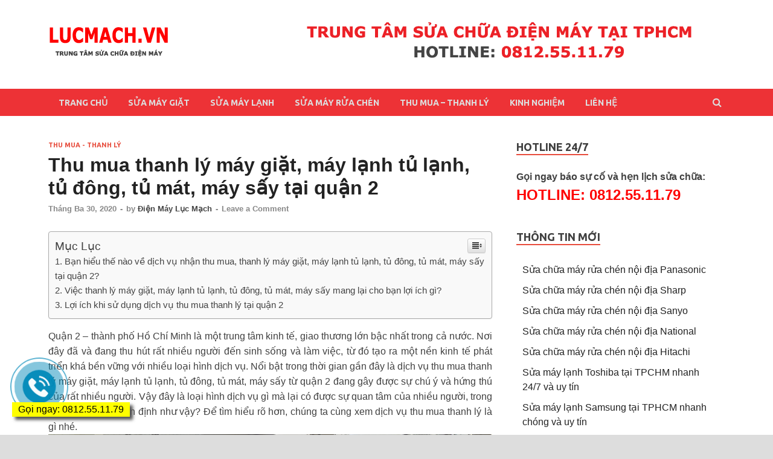

--- FILE ---
content_type: text/html; charset=UTF-8
request_url: https://lucmach.vn/thu-mua-thanh-ly-may-giat-may-lanh-tu-lanh-tu-dong-tu-mat-may-say-tai-quan-2/
body_size: 12888
content:
<!DOCTYPE html><html lang="vi"><head><meta charset="UTF-8"><meta name="viewport" content="width=device-width, initial-scale=1"><link rel="profile" href="https://gmpg.org/xfn/11"><title>Thu mua thanh lý máy giặt, máy lạnh tủ lạnh, tủ đông, tủ mát, máy sấy tại quận 2</title><link rel="stylesheet" href="https://lucmach.vn/wp-content/cache/min/1/6082721e7d5885cfa3b750fa9ab3d772.css" data-minify="1" /><meta name="description" content="Nổi bật trong thời gian gần đây là dịch vụ thu mua thanh lý máy giặt, máy lạnh tủ lạnh, tủ đông, tủ mát, máy sấy từ quận 2 TPHCM đang gây được sự chú ý và hứng thú của rất nhiều người."/><meta name="robots" content="max-snippet:-1, max-image-preview:large, max-video-preview:-1"/><link rel="canonical" href="https://lucmach.vn/thu-mua-thanh-ly-may-giat-may-lanh-tu-lanh-tu-dong-tu-mat-may-say-tai-quan-2/" /><meta property="og:locale" content="vi_VN" /><meta property="og:type" content="article" /><meta property="og:title" content="Thu mua thanh lý máy giặt, máy lạnh tủ lạnh, tủ đông, tủ mát, máy sấy tại quận 2" /><meta property="og:description" content="Nổi bật trong thời gian gần đây là dịch vụ thu mua thanh lý máy giặt, máy lạnh tủ lạnh, tủ đông, tủ mát, máy sấy từ quận 2 TPHCM đang gây được sự chú ý và hứng thú của rất nhiều người." /><meta property="og:url" content="https://lucmach.vn/thu-mua-thanh-ly-may-giat-may-lanh-tu-lanh-tu-dong-tu-mat-may-say-tai-quan-2/" /><meta property="og:site_name" content="LucMach - Trung tâm sửa chữa điện máy tại TPHCM" /><meta property="article:section" content="THU MUA - THANH LÝ" /><meta property="article:published_time" content="2020-03-30T01:04:57+07:00" /><meta property="article:modified_time" content="2020-03-30T01:05:37+07:00" /><meta property="og:updated_time" content="2020-03-30T01:05:37+07:00" /><meta property="og:image" content="https://lucmach.vn/wp-content/uploads/2020/03/thu-mua-thanh-ly-may-giat-may-lanh-tu-lanh-tu-dong-tu-mat-may-say-tai-quan-2.jpg" /><meta property="og:image:secure_url" content="https://lucmach.vn/wp-content/uploads/2020/03/thu-mua-thanh-ly-may-giat-may-lanh-tu-lanh-tu-dong-tu-mat-may-say-tai-quan-2.jpg" /><meta property="og:image:width" content="1550" /><meta property="og:image:height" content="1200" /><meta name="twitter:card" content="summary_large_image" /><meta name="twitter:description" content="Nổi bật trong thời gian gần đây là dịch vụ thu mua thanh lý máy giặt, máy lạnh tủ lạnh, tủ đông, tủ mát, máy sấy từ quận 2 TPHCM đang gây được sự chú ý và hứng thú của rất nhiều người." /><meta name="twitter:title" content="Thu mua thanh lý máy giặt, máy lạnh tủ lạnh, tủ đông, tủ mát, máy sấy tại quận 2" /><meta name="twitter:image" content="https://lucmach.vn/wp-content/uploads/2020/03/thu-mua-thanh-ly-may-giat-may-lanh-tu-lanh-tu-dong-tu-mat-may-say-tai-quan-2.jpg" /> <script type='application/ld+json' class='yoast-schema-graph yoast-schema-graph--main'>{"@context":"https://schema.org","@graph":[{"@type":"WebSite","@id":"https://lucmach.vn/#website","url":"https://lucmach.vn/","name":"LucMach - Trung t\u00e2m s\u1eeda ch\u1eefa \u0111i\u1ec7n m\u00e1y t\u1ea1i TPHCM","potentialAction":{"@type":"SearchAction","target":"https://lucmach.vn/?s={search_term_string}","query-input":"required name=search_term_string"}},{"@type":"ImageObject","@id":"https://lucmach.vn/thu-mua-thanh-ly-may-giat-may-lanh-tu-lanh-tu-dong-tu-mat-may-say-tai-quan-2/#primaryimage","url":"https://lucmach.vn/wp-content/uploads/2020/03/thu-mua-thanh-ly-may-giat-may-lanh-tu-lanh-tu-dong-tu-mat-may-say-tai-quan-2.jpg","width":1550,"height":1200},{"@type":"WebPage","@id":"https://lucmach.vn/thu-mua-thanh-ly-may-giat-may-lanh-tu-lanh-tu-dong-tu-mat-may-say-tai-quan-2/#webpage","url":"https://lucmach.vn/thu-mua-thanh-ly-may-giat-may-lanh-tu-lanh-tu-dong-tu-mat-may-say-tai-quan-2/","inLanguage":"vi","name":"Thu mua thanh l\u00fd m\u00e1y gi\u1eb7t, m\u00e1y l\u1ea1nh t\u1ee7 l\u1ea1nh, t\u1ee7 \u0111\u00f4ng, t\u1ee7 m\u00e1t, m\u00e1y s\u1ea5y t\u1ea1i qu\u1eadn 2","isPartOf":{"@id":"https://lucmach.vn/#website"},"primaryImageOfPage":{"@id":"https://lucmach.vn/thu-mua-thanh-ly-may-giat-may-lanh-tu-lanh-tu-dong-tu-mat-may-say-tai-quan-2/#primaryimage"},"datePublished":"2020-03-30T01:04:57+07:00","dateModified":"2020-03-30T01:05:37+07:00","author":{"@id":"https://lucmach.vn/#/schema/person/a4b38f3ca2fc81cce19aa35c9c7c0cda"},"description":"N\u1ed5i b\u1eadt trong th\u1eddi gian g\u1ea7n \u0111\u00e2y l\u00e0 d\u1ecbch v\u1ee5 thu mua thanh l\u00fd m\u00e1y gi\u1eb7t, m\u00e1y l\u1ea1nh t\u1ee7 l\u1ea1nh, t\u1ee7 \u0111\u00f4ng, t\u1ee7 m\u00e1t, m\u00e1y s\u1ea5y t\u1eeb qu\u1eadn 2 TPHCM \u0111ang g\u00e2y \u0111\u01b0\u1ee3c s\u1ef1 ch\u00fa \u00fd v\u00e0 h\u1ee9ng th\u00fa c\u1ee7a r\u1ea5t nhi\u1ec1u ng\u01b0\u1eddi."},{"@type":["Person"],"@id":"https://lucmach.vn/#/schema/person/a4b38f3ca2fc81cce19aa35c9c7c0cda","name":"\u0110i\u1ec7n M\u00e1y L\u1ee5c M\u1ea1ch","image":{"@type":"ImageObject","@id":"https://lucmach.vn/#authorlogo","url":"https://secure.gravatar.com/avatar/4163b20fca8c2d4c3dac6a0b142f933b?s=96&d=mm&r=g","caption":"\u0110i\u1ec7n M\u00e1y L\u1ee5c M\u1ea1ch"},"description":"Trung t\u00e2m s\u1eeda ch\u1eefa \u0111i\u1ec7n m\u00e1y L\u1ee5c M\u1ea1ch t\u1ef1 h\u00e0o mang l\u1ea1i ch\u1ea5t l\u01b0\u1ee3ng v\u00e0 uy t\u00edn cho kh\u00e1ch h\u00e0ng. V\u1edbi \u0111\u1ed9i ng\u0169 tay ngh\u1ec1 cao trong ngh\u1ec1 l\u00e2u n\u0103m qu\u00fd kh\u00e1ch an t\u00e2m khi \u0111\u1eb7t ni\u1ec1m tin s\u1ea3n ph\u1ea9m c\u1ee7a m\u00ecnh cho t\u00f4i ch\u00fang t\u00f4i.","sameAs":["https://hubpages.com/@lucmach","https://500px.com/lucmach","https://www.pinterest.com/lucmach_/","https://myspace.com/lucmach","https://en.gravatar.com/lucmach","https://soundcloud.com/lucmach","https://lucmach.tumblr.com/","https://about.me/lucmach/"]}]}</script> <link rel='dns-prefetch' href='//fonts.googleapis.com' /><link rel="alternate" type="application/rss+xml" title="Dòng thông tin LucMach - Trung tâm sửa chữa điện máy tại TPHCM &raquo;" href="https://lucmach.vn/feed/" /><link rel="alternate" type="application/rss+xml" title="Dòng phản hồi LucMach - Trung tâm sửa chữa điện máy tại TPHCM &raquo;" href="https://lucmach.vn/comments/feed/" /><link rel="alternate" type="application/rss+xml" title="LucMach - Trung tâm sửa chữa điện máy tại TPHCM &raquo; Thu mua thanh lý máy giặt, máy lạnh tủ lạnh, tủ đông, tủ mát, máy sấy tại quận 2 Dòng phản hồi" href="https://lucmach.vn/thu-mua-thanh-ly-may-giat-may-lanh-tu-lanh-tu-dong-tu-mat-may-say-tai-quan-2/feed/" /><style type="text/css">img.wp-smiley,img.emoji{display:inline!important;border:none!important;box-shadow:none!important;height:1em!important;width:1em!important;margin:0 .07em!important;vertical-align:-0.1em!important;background:none!important;padding:0!important}</style><style id='kk-star-ratings-inline-css' type='text/css'>.kk-star-ratings .kksr-stars .kksr-star{margin-right:4px}[dir="rtl"] .kk-star-ratings .kksr-stars .kksr-star{margin-left:4px;margin-right:0}</style><style id='ez-toc-inline-css' type='text/css'>div#ez-toc-container p.ez-toc-title{font-size:120%}div#ez-toc-container p.ez-toc-title{font-weight:500}div#ez-toc-container ul li{font-size:95%}div#ez-toc-container{width:100%}</style><link rel='stylesheet' id='hitmag-fonts-css'  href='https://fonts.googleapis.com/css?family=Ubuntu%3A400%2C500%2C700%7CLato%3A400%2C700%2C400italic%2C700italic%7COpen+Sans%3A400%2C400italic%2C700&#038;subset=latin%2Clatin-ext' type='text/css' media='all' /><!--[if lt IE 9]> <script type='text/javascript' src='https://lucmach.vn/wp-content/themes/hitmag/js/html5shiv.min.js?ver=5.4.18'></script> <![endif]--><link rel='https://api.w.org/' href='https://lucmach.vn/wp-json/' /><link rel="EditURI" type="application/rsd+xml" title="RSD" href="https://lucmach.vn/xmlrpc.php?rsd" /><link rel="wlwmanifest" type="application/wlwmanifest+xml" href="https://lucmach.vn/wp-includes/wlwmanifest.xml" /><meta name="generator" content="WordPress 5.4.18" /><link rel='shortlink' href='https://lucmach.vn/?p=121' /><style type="text/css">button,input[type="button"],input[type="reset"],input[type="submit"]{background:#E74C3C}.th-readmore{background:#E74C3C}a:hover{color:#E74C3C}.main-navigation a:hover{background-color:#E74C3C}.main-navigation .current_page_item>a,.main-navigation .current-menu-item>a,.main-navigation .current_page_ancestor>a,.main-navigation .current-menu-ancestor>a{background-color:#E74C3C}#main-nav-button:hover{background-color:#E74C3C}.post-navigation .post-title:hover{color:#E74C3C}.top-navigation a:hover{color:#E74C3C}.top-navigation ul ul a:hover{background:#E74C3C}#top-nav-button:hover{color:#E74C3C}.responsive-mainnav li a:hover,.responsive-topnav li a:hover{background:#E74C3C}#hm-search-form .search-form .search-submit{background-color:#E74C3C}.nav-links .current{background:#E74C3C}.elementor-widget-container h5,.widget-title{border-bottom:2px solid #E74C3C}.footer-widget-title{border-bottom:2px solid #E74C3C}.widget-area a:hover{color:#E74C3C}.footer-widget-area .widget a:hover{color:#E74C3C}.site-info a:hover{color:#E74C3C}.search-form .search-submit{background:#E74C3C}.hmb-entry-title a:hover{color:#E74C3C}.hmb-entry-meta a:hover,.hms-meta a:hover{color:#E74C3C}.hms-title a:hover{color:#E74C3C}.hmw-grid-post .post-title a:hover{color:#E74C3C}.footer-widget-area .hmw-grid-post .post-title a:hover,.footer-widget-area .hmb-entry-title a:hover,.footer-widget-area .hms-title a:hover{color:#E74C3C}.hm-tabs-wdt .ui-state-active{border-bottom:2px solid #E74C3C}a.hm-viewall{background:#E74C3C}#hitmag-tags a,.widget_tag_cloud .tagcloud a{background:#E74C3C}.site-title a{color:#E74C3C}.hitmag-post .entry-title a:hover{color:#E74C3C}.hitmag-post .entry-meta a:hover{color:#E74C3C}.cat-links a{color:#E74C3C}.hitmag-single .entry-meta a:hover{color:#E74C3C}.hitmag-single .author a:hover{color:#E74C3C}.hm-author-content .author-posts-link{color:#E74C3C}.hm-tags-links a:hover{background:#E74C3C}.hm-tagged{background:#E74C3C}.hm-edit-link a.post-edit-link{background:#E74C3C}.arc-page-title{border-bottom:2px solid #E74C3C}.srch-page-title{border-bottom:2px solid #E74C3C}.hm-slider-details .cat-links{background:#E74C3C}.hm-rel-post .post-title a:hover{color:#E74C3C}.comment-author a{color:#E74C3C}.comment-metadata a:hover,.comment-metadata a:focus,.pingback .comment-edit-link:hover,.pingback .comment-edit-link:focus{color:#E74C3C}.comment-reply-link:hover,.comment-reply-link:focus{background:#E74C3C}.required{color:#E74C3C}blockquote{border-left:3px solid #E74C3C}.comment-reply-title small a:before{color:#E74C3C}.woocommerce ul.products li.product h3:hover,.woocommerce-widget-area ul li a:hover,.woocommerce-loop-product__title:hover{color:#E74C3C}.woocommerce-product-search input[type="submit"],.woocommerce #respond input#submit,.woocommerce a.button,.woocommerce button.button,.woocommerce input.button,.woocommerce nav.woocommerce-pagination ul li a:focus,.woocommerce nav.woocommerce-pagination ul li a:hover,.woocommerce nav.woocommerce-pagination ul li span.current,.woocommerce span.onsale,.woocommerce-widget-area .widget-title,.woocommerce #respond input#submit.alt,.woocommerce a.button.alt,.woocommerce button.button.alt,.woocommerce input.button.alt{background:#E74C3C}.wp-block-quote,.wp-block-quote:not(.is-large):not(.is-style-large){border-left:3px solid #E74C3C}</style><link rel="pingback" href="https://lucmach.vn/xmlrpc.php"><style type="text/css">.site-title a,.site-description{position:absolute;clip:rect(1px,1px,1px,1px)}</style><link rel="icon" href="https://lucmach.vn/wp-content/uploads/2020/06/cropped-favlucmach-32x32.png" sizes="32x32" /><link rel="icon" href="https://lucmach.vn/wp-content/uploads/2020/06/cropped-favlucmach-192x192.png" sizes="192x192" /><link rel="apple-touch-icon" href="https://lucmach.vn/wp-content/uploads/2020/06/cropped-favlucmach-180x180.png" /><meta name="msapplication-TileImage" content="https://lucmach.vn/wp-content/uploads/2020/06/cropped-favlucmach-270x270.png" /><style type="text/css" id="wp-custom-css">.main-navigation .current_page_item>a,.main-navigation .current-menu-item>a,.main-navigation .current_page_ancestor>a,.main-navigation .current-menu-ancestor>a{background-color:#2F2D2D}.main-navigation{background-color:#ED3236}.site-info{line-height:20px;background:#ED3236}.site-footer{background:#ED3236}.footer-widget-title{color:#fff}.footer-widget-area{overflow:hidden;color:#fff;margin:0 -20px}.hm-nav-container{position:relative;background-color:#ED3236;clear:both}.hm-logo{margin:0 auto;width:200px}@media only screen and (max-width:959px){.site-branding{width:100%;margin:5px auto;height:76px;float:none}.hm-logo{float:none}}body,button,input,select,textarea{font-family:arial}</style><noscript><style id="rocket-lazyload-nojs-css">.rll-youtube-player,[data-lazy-src]{display:none!important}</style></noscript></head><body data-rsssl=1 class="post-template-default single single-post postid-121 single-format-standard wp-custom-logo hitmag-full-width th-right-sidebar"><div id="page" class="site hitmag-wrapper"> <a class="skip-link screen-reader-text" href="#content">Skip to content</a><header id="masthead" class="site-header" role="banner"><div class="header-main-area "><div class="hm-container"><div class="site-branding"><div class="site-branding-content"><div class="hm-logo"> <a href="https://lucmach.vn/" class="custom-logo-link" rel="home"><img width="200" height="84" src="data:image/svg+xml,%3Csvg%20xmlns='http://www.w3.org/2000/svg'%20viewBox='0%200%20200%2084'%3E%3C/svg%3E" class="custom-logo" alt="LucMach &#8211; Trung tâm sửa chữa điện máy tại TPHCM" data-lazy-src="https://lucmach.vn/wp-content/uploads/2020/06/cropped-logolucmach1.png" /><noscript><img width="200" height="84" src="https://lucmach.vn/wp-content/uploads/2020/06/cropped-logolucmach1.png" class="custom-logo" alt="LucMach &#8211; Trung tâm sửa chữa điện máy tại TPHCM" /></noscript></a></div><div class="hm-site-title"><p class="site-title"><a href="https://lucmach.vn/" rel="home">LucMach &#8211; Trung tâm sửa chữa điện máy tại TPHCM</a></p></div></div></div><div class="hm-header-sidebar"><aside id="custom_html-3" class="widget_text widget widget_custom_html"><div class="textwidget custom-html-widget"><img src="data:image/svg+xml,%3Csvg%20xmlns='http://www.w3.org/2000/svg'%20viewBox='0%200%200%200'%3E%3C/svg%3E" style="margin-top:10px;" data-lazy-src="https://lucmach.vn/wp-content/uploads/2020/06/bannerlucmac.png"><noscript><img src="https://lucmach.vn/wp-content/uploads/2020/06/bannerlucmac.png" style="margin-top:10px;"></noscript></div></aside></div></div></div><div class="hm-nav-container"><nav id="site-navigation" class="main-navigation" role="navigation"><div class="hm-container"><div class="menu-main-menu-container"><ul id="primary-menu" class="menu"><li id="menu-item-14" class="menu-item menu-item-type-custom menu-item-object-custom menu-item-home menu-item-14"><a href="https://lucmach.vn/">Trang chủ</a></li><li id="menu-item-61" class="menu-item menu-item-type-taxonomy menu-item-object-category menu-item-61"><a href="https://lucmach.vn/sua-may-giat/">SỬA MÁY GIẶT</a></li><li id="menu-item-62" class="menu-item menu-item-type-taxonomy menu-item-object-category menu-item-62"><a href="https://lucmach.vn/sua-may-lanh/">SỬA MÁY LẠNH</a></li><li id="menu-item-63" class="menu-item menu-item-type-taxonomy menu-item-object-category menu-item-63"><a href="https://lucmach.vn/sua-may-rua-chen/">SỬA MÁY RỬA CHÉN</a></li><li id="menu-item-64" class="menu-item menu-item-type-taxonomy menu-item-object-category current-post-ancestor current-menu-parent current-post-parent menu-item-64"><a href="https://lucmach.vn/thu-mua-thanh-ly/">THU MUA &#8211; THANH LÝ</a></li><li id="menu-item-60" class="menu-item menu-item-type-taxonomy menu-item-object-category menu-item-60"><a href="https://lucmach.vn/kinh-nghiem/">KINH NGHIỆM</a></li><li id="menu-item-244" class="menu-item menu-item-type-post_type menu-item-object-page menu-item-244"><a href="https://lucmach.vn/lien-he/">LIÊN HỆ</a></li></ul></div><div class="hm-search-button-icon"></div><div class="hm-search-box-container"><div class="hm-search-box"><form role="search" method="get" class="search-form" action="https://lucmach.vn/"> <label> <span class="screen-reader-text">Tìm kiếm cho:</span> <input type="search" class="search-field" placeholder="Tìm kiếm &hellip;" value="" name="s" /> </label> <input type="submit" class="search-submit" value="Tìm kiếm" /></form></div></div></div></nav><div class="hm-nwrap"> <a href="#" class="navbutton" id="main-nav-button">Main Menu</a></div><div class="responsive-mainnav"></div></div></header><div id="content" class="site-content"><div class="hm-container"><div id="primary" class="content-area"><main id="main" class="site-main" role="main"><article id="post-121" class="hitmag-single post-121 post type-post status-publish format-standard has-post-thumbnail hentry category-thu-mua-thanh-ly"><header class="entry-header"><div class="cat-links"><a href="https://lucmach.vn/thu-mua-thanh-ly/" rel="category tag">THU MUA - THANH LÝ</a></div><h1 class="entry-title">Thu mua thanh lý máy giặt, máy lạnh tủ lạnh, tủ đông, tủ mát, máy sấy tại quận 2</h1><div class="entry-meta"> <span class="posted-on"><a href="https://lucmach.vn/thu-mua-thanh-ly-may-giat-may-lanh-tu-lanh-tu-dong-tu-mat-may-say-tai-quan-2/" rel="bookmark"><time class="entry-date published" datetime="2020-03-30T15:04:57+07:00">Tháng Ba 30, 2020</time><time class="updated" datetime="2020-03-30T15:05:37+07:00">Tháng Ba 30, 2020</time></a></span><span class="meta-sep"> - </span><span class="byline"> by <span class="author vcard"><a class="url fn n" href="https://lucmach.vn/author/lucmach/">Điện Máy Lục Mạch</a></span></span><span class="meta-sep"> - </span><span class="comments-link"><a href="https://lucmach.vn/thu-mua-thanh-ly-may-giat-may-lanh-tu-lanh-tu-dong-tu-mat-may-say-tai-quan-2/#respond">Leave a Comment</a></span></div></header><div class="entry-content"><div id="ez-toc-container" class="ez-toc-v2_0_11 counter-flat ez-toc-grey"><div class="ez-toc-title-container"><p class="ez-toc-title">Mục Lục</p> <span class="ez-toc-title-toggle"><a class="ez-toc-pull-right ez-toc-btn ez-toc-btn-xs ez-toc-btn-default ez-toc-toggle"><i class="ez-toc-glyphicon ez-toc-icon-toggle"></i></a></span></div><nav><ul class="ez-toc-list ez-toc-list-level-1"><li class="ez-toc-page-1"><a class="ez-toc-link ez-toc-heading-1" href="#1_Ban_hieu_the_nao_ve_dich_vu_nhan_thu_mua,_thanh_ly_may_giat,_may_lanh_tu_lanh,_tu_dong,_tu_mat,_may_say_tai_quan_2" title="1. Bạn hiểu thế nào về dịch vụ nhận thu mua, thanh lý máy giặt, máy lạnh tủ lạnh, tủ đông, tủ mát, máy sấy tại quận 2?">1. Bạn hiểu thế nào về dịch vụ nhận thu mua, thanh lý máy giặt, máy lạnh tủ lạnh, tủ đông, tủ mát, máy sấy tại quận 2?</a></li><li class="ez-toc-page-1"><a class="ez-toc-link ez-toc-heading-2" href="#2_Viec_thanh_ly_may_giat,_may_lanh_tu_lanh,_tu_dong,_tu_mat,_may_say_mang_lai_cho_ban_loi_ich_gi" title="2. Việc thanh lý máy giặt, máy lạnh tủ lạnh, tủ đông, tủ mát, máy sấy mang lại cho bạn lợi ích gì?">2. Việc thanh lý máy giặt, máy lạnh tủ lạnh, tủ đông, tủ mát, máy sấy mang lại cho bạn lợi ích gì?</a></li><li class="ez-toc-page-1"><a class="ez-toc-link ez-toc-heading-3" href="#3_Loi_ich_khi_su_dung_dich_vu_thu_mua_thanh_ly_tai_quan_2" title="3. Lợi ích khi sử dụng dịch vụ thu mua thanh lý tại quận 2">3. Lợi ích khi sử dụng dịch vụ thu mua thanh lý tại quận 2</a></li></ul></nav></div><p style="text-align: justify;">Quận 2 – thành phố Hồ Chí Minh là một trung tâm kinh tế, giao thương lớn bậc nhất trong cả nước. Nơi đây đã và đang thu hút rất nhiều người đến sinh sống và làm việc, từ đó tạo ra một nền kinh tế phát triển khá bền vững với nhiều loại hình dịch vụ. Nổi bật trong thời gian gần đây là dịch vụ thu mua thanh lý máy giặt, máy lạnh tủ lạnh, tủ đông, tủ mát, máy sấy từ quận 2 đang gây được sự chú ý và hứng thú của rất nhiều người. Vậy đây là loại hình dịch vụ gì mà lại có được sự quan tâm của nhiều người, trong một thời gian dài ổn định như vậy? Để tìm hiểu rõ hơn, chúng ta cùng xem dịch vụ thu mua thanh lý là gì nhé.<img class="size-full wp-image-12 aligncenter" src="data:image/svg+xml,%3Csvg%20xmlns='http://www.w3.org/2000/svg'%20viewBox='0%200%201550%201200'%3E%3C/svg%3E" alt="" width="1550" height="1200" data-lazy-src="https://lucmach.vn/wp-content/uploads/2020/03/thu-mua-thanh-ly-may-giat-may-lanh-tu-lanh-tu-dong-tu-mat-may-say-tai-quan-2.jpg" /><noscript><img class="size-full wp-image-12 aligncenter" src="https://lucmach.vn/wp-content/uploads/2020/03/thu-mua-thanh-ly-may-giat-may-lanh-tu-lanh-tu-dong-tu-mat-may-say-tai-quan-2.jpg" alt="" width="1550" height="1200" /></noscript></p><h2 style="text-align: justify;"><span class="ez-toc-section" id="1_Ban_hieu_the_nao_ve_dich_vu_nhan_thu_mua,_thanh_ly_may_giat,_may_lanh_tu_lanh,_tu_dong,_tu_mat,_may_say_tai_quan_2"></span>1. Bạn hiểu thế nào về dịch vụ nhận thu mua, thanh lý máy giặt, máy lạnh tủ lạnh, tủ đông, tủ mát, máy sấy tại quận 2?<span class="ez-toc-section-end"></span></h2><p style="text-align: justify;">Thanh lý hàng hóa thực chất là việc trao đổi, mua bán giữa đôi bên. Khi gia đình hoặc cá nhân bạn có một món đồ gì đó, không có nhu cầu sử dụng nữa thì bạn hoàn toàn có thể sử dụng dịch vụ thanh lý này. Khi bạn có nhu cầu muốn bán là liên hệ với dịch vụ thu mua thanh lý, họ sẽ có trách nhiệm liên lạc lại với bạn để nói chuyện, trao đổi, thỏa thuận làm sao để đôi bên cùng có lợi.</p><h2 style="text-align: justify;"><span class="ez-toc-section" id="2_Viec_thanh_ly_may_giat,_may_lanh_tu_lanh,_tu_dong,_tu_mat,_may_say_mang_lai_cho_ban_loi_ich_gi"></span>2. Việc thanh lý máy giặt, máy lạnh tủ lạnh, tủ đông, tủ mát, máy sấy mang lại cho bạn lợi ích gì?<span class="ez-toc-section-end"></span></h2><p style="text-align: justify;">Hiện nay, trong thời buổi xã hội hiện đại phát triển thì xu hướng mua đi bán lại những đồ dùng trong gia đình như máy giặt, tủ lạnh, tủ đông, tủ mát, máy sấy là một điều hoàn toàn bình thường, thậm chí mang lại hiệu quả cao. Chúng ta cùng làm phép thử như thế này:<br /> Nếu bạn thấy những đồ dùng trong gia đình bị hỏng hoặc không có nhu cầu sử dụng nữa, thay vì vứt hoặc để im một chỗ vừa lãng phí, vừa tốn diện tích thì bạn có thể tìm đến dịch vụ thu mua thanh lý hiện nay. Đặc biệt, số tiền mà bạn thu lại được tuy không nhiều nhưng vừa giúp bạn thu hồi một phần gốc, vừa giúp bạn có thể sớm mua được những món đồ mới mà mình yêu thích. Ngoài ra, việc làm của bạn đang góp phần lớn trong việc bảo vệ môi trường, không lãng phí, để những đồ dùng đó được tái chế và đến tay người tiêu dùng khác có nhu cầu.</p><h2 style="text-align: justify;"><span class="ez-toc-section" id="3_Loi_ich_khi_su_dung_dich_vu_thu_mua_thanh_ly_tai_quan_2"></span>3. Lợi ích khi sử dụng dịch vụ thu mua thanh lý tại quận 2<span class="ez-toc-section-end"></span></h2><p style="text-align: justify;">Tuy nhiên, khi có nhu cầu thanh lý đồ dùng, điều bạn cần làm là phải tìm hiểu, lựa chọn được một địa chỉ thu mua uy tín, tránh những thành phần lừa đảo. Nhận thấy được nhu cầu ngày càng cao của con người cũng như là một địa chỉ tin cậy trong trong lĩnh vực này, dịch vụ thu mua thanh lý máy giặt, máy lạnh tủ lạnh, tủ đông, tủ mát, máy sấy tại quận 2 đang ngày càng được mở rộng với sự đa dạng về hàng hóa và chất lượng của sản phẩm.<br /> Khi đến với dịch vụ thu mua thanh lý máy giặt, máy lạnh tủ lạnh, tủ đông, tủ mát, máy sấy tại quận 2 thì bạn hoàn toàn yên tâm về sự chuyên nghiệp trong cách làm việc cũng như phục vụ khách hàng tận tình, chu đáo. Có thể kể đến một số lợi ích tuyệt vời như: dịch vụ tại quận 2 sẽ nhận thu mua đồ cũ tận nơi, khách hàng sẽ không mất công di chuyển mà chỉ cần gọi điện thoại, tiết kiệm được rất nhiều thời gian và công sức. Tiếp đến, dịch vụ tại quận 2 sẽ biết cách nâng tầm giá trị đồ cũ của bạn, đưa ra mức giá thanh lý cao nhất với đội ngũ nhân viên tư vấn chuyên nghiệp, tận tình đảm bảo đem lại sự hài lòng tuyệt đối cho quý khách hàng.<br /> Nếu bạn và gia đình đang có nhu cầu thanh lý hàng hóa và đang phân vân không biết nên chọn địa chỉ nào uy tín và chất lượng. Hãy nhấc máy lên và gọi ngay đến dịch vụ thu mua thanh lý máy giặt, máy lạnh tủ lạnh, tủ đông, tủ mát, máy sấy tại quận 2 của chúng tôi để trải nghiệm, xem rằng những điều đã nói trên đây có đúng không nhé. Chúng tôi đang rất sẵn lòng đợi cuộc gọi của bạn!</p><div style="display: none;"
class="kk-star-ratings kksr-valign-bottom kksr-align-right "
data-id="121"
data-slug=""><div class="kksr-stars"><div class="kksr-stars-inactive"><div class="kksr-star" data-star="1"><div class="kksr-icon" style="width: 24px; height: 24px;"></div></div><div class="kksr-star" data-star="2"><div class="kksr-icon" style="width: 24px; height: 24px;"></div></div><div class="kksr-star" data-star="3"><div class="kksr-icon" style="width: 24px; height: 24px;"></div></div><div class="kksr-star" data-star="4"><div class="kksr-icon" style="width: 24px; height: 24px;"></div></div><div class="kksr-star" data-star="5"><div class="kksr-icon" style="width: 24px; height: 24px;"></div></div></div><div class="kksr-stars-active" style="width: 0px;"><div class="kksr-star"><div class="kksr-icon" style="width: 24px; height: 24px;"></div></div><div class="kksr-star"><div class="kksr-icon" style="width: 24px; height: 24px;"></div></div><div class="kksr-star"><div class="kksr-icon" style="width: 24px; height: 24px;"></div></div><div class="kksr-star"><div class="kksr-icon" style="width: 24px; height: 24px;"></div></div><div class="kksr-star"><div class="kksr-icon" style="width: 24px; height: 24px;"></div></div></div></div><div class="kksr-legend"> <span class="kksr-muted">Rate this post</span></div></div></div><footer class="entry-footer"></footer></article><div class="hm-related-posts"><div class="wt-container"><h4 class="widget-title">Related Posts</h4></div><div class="hmrp-container"><div class="hm-rel-post"> <a href="https://lucmach.vn/thu-mua-thanh-ly-may-giat-may-lanh-tu-lanh-tu-dong-tu-mat-may-say-tai-quan-1/" rel="bookmark" title="Thu mua thanh lý máy giặt, máy lạnh tủ lạnh, tủ đông, tủ mát, máy sấy tại quận 1"> <img width="348" height="215" src="data:image/svg+xml,%3Csvg%20xmlns='http://www.w3.org/2000/svg'%20viewBox='0%200%20348%20215'%3E%3C/svg%3E" class="attachment-hitmag-grid size-hitmag-grid wp-post-image" alt="" data-lazy-srcset="https://lucmach.vn/wp-content/uploads/2020/03/thu-mua-thanh-ly-may-giat-may-lanh-tu-lanh-tu-dong-tu-mat-may-say-tai-quan-1-348x215.png 348w, https://lucmach.vn/wp-content/uploads/2020/03/thu-mua-thanh-ly-may-giat-may-lanh-tu-lanh-tu-dong-tu-mat-may-say-tai-quan-1-733x450.png 733w" data-lazy-sizes="(max-width: 348px) 100vw, 348px" data-lazy-src="https://lucmach.vn/wp-content/uploads/2020/03/thu-mua-thanh-ly-may-giat-may-lanh-tu-lanh-tu-dong-tu-mat-may-say-tai-quan-1-348x215.png" /><noscript><img width="348" height="215" src="https://lucmach.vn/wp-content/uploads/2020/03/thu-mua-thanh-ly-may-giat-may-lanh-tu-lanh-tu-dong-tu-mat-may-say-tai-quan-1-348x215.png" class="attachment-hitmag-grid size-hitmag-grid wp-post-image" alt="" srcset="https://lucmach.vn/wp-content/uploads/2020/03/thu-mua-thanh-ly-may-giat-may-lanh-tu-lanh-tu-dong-tu-mat-may-say-tai-quan-1-348x215.png 348w, https://lucmach.vn/wp-content/uploads/2020/03/thu-mua-thanh-ly-may-giat-may-lanh-tu-lanh-tu-dong-tu-mat-may-say-tai-quan-1-733x450.png 733w" sizes="(max-width: 348px) 100vw, 348px" /></noscript> </a><h3 class="post-title"> <a href="https://lucmach.vn/thu-mua-thanh-ly-may-giat-may-lanh-tu-lanh-tu-dong-tu-mat-may-say-tai-quan-1/" rel="bookmark" title="Thu mua thanh lý máy giặt, máy lạnh tủ lạnh, tủ đông, tủ mát, máy sấy tại quận 1"> Thu mua thanh lý máy giặt, máy lạnh tủ lạnh, tủ đông, tủ mát, máy sấy tại quận 1 </a></h3><p class="hms-meta"><time class="entry-date published" datetime="2020-03-30T15:06:06+07:00">Tháng Ba 30, 2020</time><time class="updated" datetime="2020-03-30T15:07:37+07:00">Tháng Ba 30, 2020</time></p></div><div class="hm-rel-post"> <a href="https://lucmach.vn/thu-mua-thanh-ly-may-giat-may-lanh-tu-lanh-tu-dong-tu-mat-may-say-tai-quan-3/" rel="bookmark" title="Thu mua thanh lý máy giặt, máy lạnh tủ lạnh, tủ đông, tủ mát, máy sấy tại quận 3"> <img width="348" height="215" src="data:image/svg+xml,%3Csvg%20xmlns='http://www.w3.org/2000/svg'%20viewBox='0%200%20348%20215'%3E%3C/svg%3E" class="attachment-hitmag-grid size-hitmag-grid wp-post-image" alt="" data-lazy-src="https://lucmach.vn/wp-content/uploads/2020/03/thu-mua-thanh-ly-may-giat-may-lanh-tu-lanh-tu-dong-tu-mat-may-say-tai-quan-3-348x215.jpg" /><noscript><img width="348" height="215" src="https://lucmach.vn/wp-content/uploads/2020/03/thu-mua-thanh-ly-may-giat-may-lanh-tu-lanh-tu-dong-tu-mat-may-say-tai-quan-3-348x215.jpg" class="attachment-hitmag-grid size-hitmag-grid wp-post-image" alt="" /></noscript> </a><h3 class="post-title"> <a href="https://lucmach.vn/thu-mua-thanh-ly-may-giat-may-lanh-tu-lanh-tu-dong-tu-mat-may-say-tai-quan-3/" rel="bookmark" title="Thu mua thanh lý máy giặt, máy lạnh tủ lạnh, tủ đông, tủ mát, máy sấy tại quận 3"> Thu mua thanh lý máy giặt, máy lạnh tủ lạnh, tủ đông, tủ mát, máy sấy tại quận 3 </a></h3><p class="hms-meta"><time class="entry-date published" datetime="2020-03-30T15:03:43+07:00">Tháng Ba 30, 2020</time><time class="updated" datetime="2020-03-30T15:04:22+07:00">Tháng Ba 30, 2020</time></p></div><div class="hm-rel-post"> <a href="https://lucmach.vn/thu-mua-thanh-ly-may-giat-may-lanh-tu-lanh-tu-dong-tu-mat-may-say-tu-quan-4/" rel="bookmark" title="Thu mua thanh lý máy giặt, máy lạnh tủ lạnh, tủ đông, tủ mát, máy sấy từ quận 4"> <img width="272" height="185" src="data:image/svg+xml,%3Csvg%20xmlns='http://www.w3.org/2000/svg'%20viewBox='0%200%20272%20185'%3E%3C/svg%3E" class="attachment-hitmag-grid size-hitmag-grid wp-post-image" alt="" data-lazy-srcset="https://lucmach.vn/wp-content/uploads/2020/03/thu-mua-thanh-ly-may-giat-may-lanh-tu-lanh-tu-dong-tu-mat-may-say-tu-quan-4.jpg 272w, https://lucmach.vn/wp-content/uploads/2020/03/thu-mua-thanh-ly-may-giat-may-lanh-tu-lanh-tu-dong-tu-mat-may-say-tu-quan-4-135x93.jpg 135w" data-lazy-sizes="(max-width: 272px) 100vw, 272px" data-lazy-src="https://lucmach.vn/wp-content/uploads/2020/03/thu-mua-thanh-ly-may-giat-may-lanh-tu-lanh-tu-dong-tu-mat-may-say-tu-quan-4.jpg" /><noscript><img width="272" height="185" src="https://lucmach.vn/wp-content/uploads/2020/03/thu-mua-thanh-ly-may-giat-may-lanh-tu-lanh-tu-dong-tu-mat-may-say-tu-quan-4.jpg" class="attachment-hitmag-grid size-hitmag-grid wp-post-image" alt="" srcset="https://lucmach.vn/wp-content/uploads/2020/03/thu-mua-thanh-ly-may-giat-may-lanh-tu-lanh-tu-dong-tu-mat-may-say-tu-quan-4.jpg 272w, https://lucmach.vn/wp-content/uploads/2020/03/thu-mua-thanh-ly-may-giat-may-lanh-tu-lanh-tu-dong-tu-mat-may-say-tu-quan-4-135x93.jpg 135w" sizes="(max-width: 272px) 100vw, 272px" /></noscript> </a><h3 class="post-title"> <a href="https://lucmach.vn/thu-mua-thanh-ly-may-giat-may-lanh-tu-lanh-tu-dong-tu-mat-may-say-tu-quan-4/" rel="bookmark" title="Thu mua thanh lý máy giặt, máy lạnh tủ lạnh, tủ đông, tủ mát, máy sấy từ quận 4"> Thu mua thanh lý máy giặt, máy lạnh tủ lạnh, tủ đông, tủ mát, máy sấy từ quận 4 </a></h3><p class="hms-meta"><time class="entry-date published" datetime="2020-03-30T15:02:19+07:00">Tháng Ba 30, 2020</time><time class="updated" datetime="2020-03-30T15:03:10+07:00">Tháng Ba 30, 2020</time></p></div><div class="hm-rel-post"> <a href="https://lucmach.vn/thu-mua-thanh-ly-may-giat-may-lanh-tu-lanh-tu-dong-tu-mat-may-say-tai-quan-5/" rel="bookmark" title="Thu mua thanh lý máy giặt, máy lạnh tủ lạnh, tủ đông, tủ mát, máy sấy tại quận 5"> <img width="348" height="215" src="data:image/svg+xml,%3Csvg%20xmlns='http://www.w3.org/2000/svg'%20viewBox='0%200%20348%20215'%3E%3C/svg%3E" class="attachment-hitmag-grid size-hitmag-grid wp-post-image" alt="" data-lazy-src="https://lucmach.vn/wp-content/uploads/2020/03/thu-mua-thanh-ly-may-giat-may-lanh-tu-lanh-tu-dong-tu-mat-may-say-tai-quan-5-348x215.jpg" /><noscript><img width="348" height="215" src="https://lucmach.vn/wp-content/uploads/2020/03/thu-mua-thanh-ly-may-giat-may-lanh-tu-lanh-tu-dong-tu-mat-may-say-tai-quan-5-348x215.jpg" class="attachment-hitmag-grid size-hitmag-grid wp-post-image" alt="" /></noscript> </a><h3 class="post-title"> <a href="https://lucmach.vn/thu-mua-thanh-ly-may-giat-may-lanh-tu-lanh-tu-dong-tu-mat-may-say-tai-quan-5/" rel="bookmark" title="Thu mua thanh lý máy giặt, máy lạnh tủ lạnh, tủ đông, tủ mát, máy sấy tại quận 5"> Thu mua thanh lý máy giặt, máy lạnh tủ lạnh, tủ đông, tủ mát, máy sấy tại quận 5 </a></h3><p class="hms-meta"><time class="entry-date published" datetime="2020-03-30T15:00:45+07:00">Tháng Ba 30, 2020</time><time class="updated" datetime="2020-03-30T15:01:43+07:00">Tháng Ba 30, 2020</time></p></div><div class="hm-rel-post"> <a href="https://lucmach.vn/thu-mua-thanh-ly-may-giat-may-lanh-tu-lanh-tu-dong-tu-mat-may-say-tai-quan-6/" rel="bookmark" title="Thu mua thanh lý máy giặt, máy lạnh tủ lạnh, tủ đông, tủ mát, máy sấy tại quận 6"> <img width="348" height="215" src="data:image/svg+xml,%3Csvg%20xmlns='http://www.w3.org/2000/svg'%20viewBox='0%200%20348%20215'%3E%3C/svg%3E" class="attachment-hitmag-grid size-hitmag-grid wp-post-image" alt="" data-lazy-src="https://lucmach.vn/wp-content/uploads/2020/03/thu-mua-thanh-ly-may-giat-may-lanh-tu-lanh-tu-dong-tu-mat-may-say-tai-quan-6-348x215.jpg" /><noscript><img width="348" height="215" src="https://lucmach.vn/wp-content/uploads/2020/03/thu-mua-thanh-ly-may-giat-may-lanh-tu-lanh-tu-dong-tu-mat-may-say-tai-quan-6-348x215.jpg" class="attachment-hitmag-grid size-hitmag-grid wp-post-image" alt="" /></noscript> </a><h3 class="post-title"> <a href="https://lucmach.vn/thu-mua-thanh-ly-may-giat-may-lanh-tu-lanh-tu-dong-tu-mat-may-say-tai-quan-6/" rel="bookmark" title="Thu mua thanh lý máy giặt, máy lạnh tủ lạnh, tủ đông, tủ mát, máy sấy tại quận 6"> Thu mua thanh lý máy giặt, máy lạnh tủ lạnh, tủ đông, tủ mát, máy sấy tại quận 6 </a></h3><p class="hms-meta"><time class="entry-date published" datetime="2020-03-30T14:58:40+07:00">Tháng Ba 30, 2020</time><time class="updated" datetime="2020-03-30T14:59:39+07:00">Tháng Ba 30, 2020</time></p></div><div class="hm-rel-post"> <a href="https://lucmach.vn/thu-mua-thanh-ly-may-giat-may-lanh-tu-lanh-tu-dong-tu-mat-may-say-tai-quan-7/" rel="bookmark" title="Thu mua thanh lý máy giặt, máy lạnh tủ lạnh, tủ đông, tủ mát, máy sấy tại quận 7"> <img width="348" height="215" src="data:image/svg+xml,%3Csvg%20xmlns='http://www.w3.org/2000/svg'%20viewBox='0%200%20348%20215'%3E%3C/svg%3E" class="attachment-hitmag-grid size-hitmag-grid wp-post-image" alt="" data-lazy-src="https://lucmach.vn/wp-content/uploads/2020/03/thu-mua-thanh-ly-may-giat-may-lanh-tu-lanh-tu-dong-tu-mat-may-say-tai-quan-7-348x215.jpg" /><noscript><img width="348" height="215" src="https://lucmach.vn/wp-content/uploads/2020/03/thu-mua-thanh-ly-may-giat-may-lanh-tu-lanh-tu-dong-tu-mat-may-say-tai-quan-7-348x215.jpg" class="attachment-hitmag-grid size-hitmag-grid wp-post-image" alt="" /></noscript> </a><h3 class="post-title"> <a href="https://lucmach.vn/thu-mua-thanh-ly-may-giat-may-lanh-tu-lanh-tu-dong-tu-mat-may-say-tai-quan-7/" rel="bookmark" title="Thu mua thanh lý máy giặt, máy lạnh tủ lạnh, tủ đông, tủ mát, máy sấy tại quận 7"> Thu mua thanh lý máy giặt, máy lạnh tủ lạnh, tủ đông, tủ mát, máy sấy tại quận 7 </a></h3><p class="hms-meta"><time class="entry-date published" datetime="2020-03-30T14:53:40+07:00">Tháng Ba 30, 2020</time><time class="updated" datetime="2020-03-30T14:54:37+07:00">Tháng Ba 30, 2020</time></p></div></div></div><nav class="navigation post-navigation" role="navigation" aria-label="Bài viết"><h2 class="screen-reader-text">Điều hướng bài viết</h2><div class="nav-links"><div class="nav-previous"><a href="https://lucmach.vn/thu-mua-thanh-ly-may-giat-may-lanh-tu-lanh-tu-dong-tu-mat-may-say-tai-quan-3/" rel="prev"><span class="meta-nav" aria-hidden="true">Previous Article</span> <span class="post-title">Thu mua thanh lý máy giặt, máy lạnh tủ lạnh, tủ đông, tủ mát, máy sấy tại quận 3</span></a></div><div class="nav-next"><a href="https://lucmach.vn/thu-mua-thanh-ly-may-giat-may-lanh-tu-lanh-tu-dong-tu-mat-may-say-tai-quan-1/" rel="next"><span class="meta-nav" aria-hidden="true">Next Article</span> <span class="post-title">Thu mua thanh lý máy giặt, máy lạnh tủ lạnh, tủ đông, tủ mát, máy sấy tại quận 1</span></a></div></div></nav><div class="hm-authorbox"><div class="hm-author-img"> <img alt='' src="data:image/svg+xml,%3Csvg%20xmlns='http://www.w3.org/2000/svg'%20viewBox='0%200%20100%20100'%3E%3C/svg%3E" data-lazy-srcset='https://secure.gravatar.com/avatar/4163b20fca8c2d4c3dac6a0b142f933b?s=200&#038;d=mm&#038;r=g 2x' class='avatar avatar-100 photo' height='100' width='100' data-lazy-src="https://secure.gravatar.com/avatar/4163b20fca8c2d4c3dac6a0b142f933b?s=100&#038;d=mm&#038;r=g" /><noscript><img alt='' src='https://secure.gravatar.com/avatar/4163b20fca8c2d4c3dac6a0b142f933b?s=100&#038;d=mm&#038;r=g' srcset='https://secure.gravatar.com/avatar/4163b20fca8c2d4c3dac6a0b142f933b?s=200&#038;d=mm&#038;r=g 2x' class='avatar avatar-100 photo' height='100' width='100' /></noscript></div><div class="hm-author-content"><h4 class="author-name">Điện Máy Lục Mạch</h4><p class="author-description">Trung tâm sửa chữa điện máy Lục Mạch tự hào mang lại chất lượng và uy tín cho khách hàng. Với đội ngũ tay nghề cao trong nghề lâu năm quý khách an tâm khi đặt niềm tin sản phẩm của mình cho tôi chúng tôi.</p></div></div><div id="comments" class="comments-area"><div id="respond" class="comment-respond"><h3 id="reply-title" class="comment-reply-title">Trả lời <small><a rel="nofollow" id="cancel-comment-reply-link" href="/thu-mua-thanh-ly-may-giat-may-lanh-tu-lanh-tu-dong-tu-mat-may-say-tai-quan-2/#respond" style="display:none;">Hủy</a></small></h3><form action="https://lucmach.vn/wp-comments-post.php" method="post" id="commentform" class="comment-form" novalidate><p class="comment-notes"><span id="email-notes">Email của bạn sẽ không được hiển thị công khai.</span> Các trường bắt buộc được đánh dấu <span class="required">*</span></p><p class="comment-form-comment"><label for="comment">Bình luận</label><textarea id="comment" name="comment" cols="45" rows="8" maxlength="65525" required="required"></textarea></p><p class="comment-form-author"><label for="author">Tên <span class="required">*</span></label> <input id="author" name="author" type="text" value="" size="30" maxlength="245" required='required' /></p><p class="comment-form-email"><label for="email">Email <span class="required">*</span></label> <input id="email" name="email" type="email" value="" size="30" maxlength="100" aria-describedby="email-notes" required='required' /></p><p class="comment-form-url"><label for="url">Trang web</label> <input id="url" name="url" type="url" value="" size="30" maxlength="200" /></p><p class="comment-form-cookies-consent"><input id="wp-comment-cookies-consent" name="wp-comment-cookies-consent" type="checkbox" value="yes" /> <label for="wp-comment-cookies-consent">Lưu tên của tôi, email, và trang web trong trình duyệt này cho lần bình luận kế tiếp của tôi.</label></p><p class="form-submit"><input name="submit" type="submit" id="submit" class="submit" value="Phản hồi" /> <input type='hidden' name='comment_post_ID' value='121' id='comment_post_ID' /> <input type='hidden' name='comment_parent' id='comment_parent' value='0' /></p></form></div></div></main></div><aside id="secondary" class="widget-area" role="complementary"><section id="custom_html-2" class="widget_text widget widget_custom_html"><h4 class="widget-title">HOTLINE 24/7</h4><div class="textwidget custom-html-widget"><strong>Gọi ngay báo sự cố và hẹn lịch sửa chữa:</strong> <br> <strong><font size="5" color="red">HOTLINE: 0812.55.11.79</font></strong></div></section><section id="recent-posts-3" class="widget widget_recent_entries"><h4 class="widget-title">THÔNG TIN MỚI</h4><ul><li> <a href="https://lucmach.vn/sua-chua-may-rua-chen-noi-dia-panasonic/">Sửa chữa máy rửa chén nội địa Panasonic</a></li><li> <a href="https://lucmach.vn/sua-chua-may-rua-chen-noi-dia-sharp/">Sửa chữa máy rửa chén nội địa Sharp</a></li><li> <a href="https://lucmach.vn/sua-chua-may-rua-chen-noi-dia-sanyo/">Sửa chữa máy rửa chén nội địa Sanyo</a></li><li> <a href="https://lucmach.vn/sua-chua-may-rua-chen-noi-dia-national/">Sửa chữa máy rửa chén nội địa National</a></li><li> <a href="https://lucmach.vn/sua-chua-may-rua-chen-noi-dia-hitachi/">Sửa chữa máy rửa chén nội địa Hitachi</a></li><li> <a href="https://lucmach.vn/sua-may-lanh-toshiba/">Sửa máy lạnh Toshiba tại TPCHM nhanh 24/7 và uy tín</a></li><li> <a href="https://lucmach.vn/sua-may-lanh-samsung/">Sửa máy lạnh Samsung tại TPHCM nhanh chóng và uy tín</a></li><li> <a href="https://lucmach.vn/sua-may-lanh-panasonic-tai-dia-ban-tphcm-uy-tin/">Sửa máy lạnh Panasonic tại địa bàn TPHCM uy tín</a></li><li> <a href="https://lucmach.vn/sua-may-lanh-noi-dia-hitachi/">Sửa máy lạnh nội địa Hitachi tại TPHCM uy tín và nhanh chóng</a></li><li> <a href="https://lucmach.vn/sua-may-lanh-national-uy-tin-va-chat-luong-tai-tphcm/">Sửa máy lạnh national uy tín và chất lượng tại TPHCM</a></li></ul></section><section id="categories-3" class="widget widget_categories"><h4 class="widget-title">Chuyên mục</h4><ul><li class="cat-item cat-item-6"><a href="https://lucmach.vn/sua-may-giat/">SỬA MÁY GIẶT</a></li><li class="cat-item cat-item-7"><a href="https://lucmach.vn/sua-may-lanh/">SỬA MÁY LẠNH</a></li><li class="cat-item cat-item-8"><a href="https://lucmach.vn/sua-may-rua-chen/">SỬA MÁY RỬA CHÉN</a></li><li class="cat-item cat-item-9"><a href="https://lucmach.vn/sua-may-say/">SỬA MÁY SẤY</a></li><li class="cat-item cat-item-5"><a href="https://lucmach.vn/thu-mua-thanh-ly/">THU MUA &#8211; THANH LÝ</a></li></ul></section><section id="custom_html-4" class="widget_text widget widget_custom_html"><h4 class="widget-title">ĐỊA CHỈ SỬA CHỮA CHÚNG TÔI</h4><div class="textwidget custom-html-widget"> Nguyễn Trãi - P.Bến Thành- Quận 1 <br><br> Cây Trâm - P. 8 - Q.Gò Vấp <br><br> Thành Thái - P.14 - Quận 10 <br><br> Cộng Hòa - P.12 - Q.Tân Bình <br><br> Trần Khắc Chân - P.15 - Q. Phú Nhuận <br><br> Bến Vân Đồn - P.4 - Quận 4 <br><br> Lê Văn Lương - P.Tân Phong - Quận 7 <br><br> Đội Cung - P.11 - Quận 11 <br><br> Lê Văn Việt - P.Tăng Nhơn Phú - Quận 9</div></section><section id="media_image-2" class="widget widget_media_image"><h4 class="widget-title">HÌNH ẢNH DỊCH VỤ</h4><img width="300" height="231" src="data:image/svg+xml,%3Csvg%20xmlns='http://www.w3.org/2000/svg'%20viewBox='0%200%20300%20231'%3E%3C/svg%3E" class="image wp-image-214  attachment-medium size-medium" alt="sửa máy lạnh samsung" style="max-width: 100%; height: auto;" data-lazy-srcset="https://lucmach.vn/wp-content/uploads/2020/06/sua-may-lanh-samsung-300x231.jpg 300w, https://lucmach.vn/wp-content/uploads/2020/06/sua-may-lanh-samsung.jpg 750w" data-lazy-sizes="(max-width: 300px) 100vw, 300px" data-lazy-src="https://lucmach.vn/wp-content/uploads/2020/06/sua-may-lanh-samsung-300x231.jpg" /><noscript><img width="300" height="231" src="https://lucmach.vn/wp-content/uploads/2020/06/sua-may-lanh-samsung-300x231.jpg" class="image wp-image-214  attachment-medium size-medium" alt="sửa máy lạnh samsung" style="max-width: 100%; height: auto;" srcset="https://lucmach.vn/wp-content/uploads/2020/06/sua-may-lanh-samsung-300x231.jpg 300w, https://lucmach.vn/wp-content/uploads/2020/06/sua-may-lanh-samsung.jpg 750w" sizes="(max-width: 300px) 100vw, 300px" /></noscript></section><section id="media_image-4" class="widget widget_media_image"><img width="300" height="200" src="data:image/svg+xml,%3Csvg%20xmlns='http://www.w3.org/2000/svg'%20viewBox='0%200%20300%20200'%3E%3C/svg%3E" class="image wp-image-211  attachment-medium size-medium" alt="" style="max-width: 100%; height: auto;" data-lazy-srcset="https://lucmach.vn/wp-content/uploads/2020/06/sua-may-lanh-panasonic-300x200.jpg 300w, https://lucmach.vn/wp-content/uploads/2020/06/sua-may-lanh-panasonic-768x512.jpg 768w, https://lucmach.vn/wp-content/uploads/2020/06/sua-may-lanh-panasonic.jpg 1000w" data-lazy-sizes="(max-width: 300px) 100vw, 300px" data-lazy-src="https://lucmach.vn/wp-content/uploads/2020/06/sua-may-lanh-panasonic-300x200.jpg" /><noscript><img width="300" height="200" src="https://lucmach.vn/wp-content/uploads/2020/06/sua-may-lanh-panasonic-300x200.jpg" class="image wp-image-211  attachment-medium size-medium" alt="" style="max-width: 100%; height: auto;" srcset="https://lucmach.vn/wp-content/uploads/2020/06/sua-may-lanh-panasonic-300x200.jpg 300w, https://lucmach.vn/wp-content/uploads/2020/06/sua-may-lanh-panasonic-768x512.jpg 768w, https://lucmach.vn/wp-content/uploads/2020/06/sua-may-lanh-panasonic.jpg 1000w" sizes="(max-width: 300px) 100vw, 300px" /></noscript></section><section id="media_image-5" class="widget widget_media_image"><img width="300" height="200" src="data:image/svg+xml,%3Csvg%20xmlns='http://www.w3.org/2000/svg'%20viewBox='0%200%20300%20200'%3E%3C/svg%3E" class="image wp-image-42  attachment-medium size-medium" alt="" style="max-width: 100%; height: auto;" data-lazy-srcset="https://lucmach.vn/wp-content/uploads/2020/03/thu-mua-thanh-ly-may-giat-may-lanh-tu-lanh-tu-dong-tu-mat-may-say-gia-tot-huyen-cu-chi-300x200.jpg 300w, https://lucmach.vn/wp-content/uploads/2020/03/thu-mua-thanh-ly-may-giat-may-lanh-tu-lanh-tu-dong-tu-mat-may-say-gia-tot-huyen-cu-chi.jpg 500w" data-lazy-sizes="(max-width: 300px) 100vw, 300px" data-lazy-src="https://lucmach.vn/wp-content/uploads/2020/03/thu-mua-thanh-ly-may-giat-may-lanh-tu-lanh-tu-dong-tu-mat-may-say-gia-tot-huyen-cu-chi-300x200.jpg" /><noscript><img width="300" height="200" src="https://lucmach.vn/wp-content/uploads/2020/03/thu-mua-thanh-ly-may-giat-may-lanh-tu-lanh-tu-dong-tu-mat-may-say-gia-tot-huyen-cu-chi-300x200.jpg" class="image wp-image-42  attachment-medium size-medium" alt="" style="max-width: 100%; height: auto;" srcset="https://lucmach.vn/wp-content/uploads/2020/03/thu-mua-thanh-ly-may-giat-may-lanh-tu-lanh-tu-dong-tu-mat-may-say-gia-tot-huyen-cu-chi-300x200.jpg 300w, https://lucmach.vn/wp-content/uploads/2020/03/thu-mua-thanh-ly-may-giat-may-lanh-tu-lanh-tu-dong-tu-mat-may-say-gia-tot-huyen-cu-chi.jpg 500w" sizes="(max-width: 300px) 100vw, 300px" /></noscript></section><section id="media_image-6" class="widget widget_media_image"><img width="300" height="169" src="data:image/svg+xml,%3Csvg%20xmlns='http://www.w3.org/2000/svg'%20viewBox='0%200%20300%20169'%3E%3C/svg%3E" class="image wp-image-76  attachment-medium size-medium" alt="" style="max-width: 100%; height: auto;" data-lazy-srcset="https://lucmach.vn/wp-content/uploads/2020/03/thu-mua-thanh-ly-may-giat-may-lanh-tu-lanh-tu-dong-tu-mat-may-say-quan-tan-phu-300x169.jpg 300w, https://lucmach.vn/wp-content/uploads/2020/03/thu-mua-thanh-ly-may-giat-may-lanh-tu-lanh-tu-dong-tu-mat-may-say-quan-tan-phu.jpg 500w" data-lazy-sizes="(max-width: 300px) 100vw, 300px" data-lazy-src="https://lucmach.vn/wp-content/uploads/2020/03/thu-mua-thanh-ly-may-giat-may-lanh-tu-lanh-tu-dong-tu-mat-may-say-quan-tan-phu-300x169.jpg" /><noscript><img width="300" height="169" src="https://lucmach.vn/wp-content/uploads/2020/03/thu-mua-thanh-ly-may-giat-may-lanh-tu-lanh-tu-dong-tu-mat-may-say-quan-tan-phu-300x169.jpg" class="image wp-image-76  attachment-medium size-medium" alt="" style="max-width: 100%; height: auto;" srcset="https://lucmach.vn/wp-content/uploads/2020/03/thu-mua-thanh-ly-may-giat-may-lanh-tu-lanh-tu-dong-tu-mat-may-say-quan-tan-phu-300x169.jpg 300w, https://lucmach.vn/wp-content/uploads/2020/03/thu-mua-thanh-ly-may-giat-may-lanh-tu-lanh-tu-dong-tu-mat-may-say-quan-tan-phu.jpg 500w" sizes="(max-width: 300px) 100vw, 300px" /></noscript></section><section id="media_image-7" class="widget widget_media_image"><img width="300" height="201" src="data:image/svg+xml,%3Csvg%20xmlns='http://www.w3.org/2000/svg'%20viewBox='0%200%20300%20201'%3E%3C/svg%3E" class="image wp-image-126  attachment-medium size-medium" alt="" style="max-width: 100%; height: auto;" data-lazy-srcset="https://lucmach.vn/wp-content/uploads/2020/03/thu-mua-thanh-ly-may-giat-may-lanh-tu-lanh-tu-dong-tu-mat-may-say-tai-quan-1-300x201.png 300w, https://lucmach.vn/wp-content/uploads/2020/03/thu-mua-thanh-ly-may-giat-may-lanh-tu-lanh-tu-dong-tu-mat-may-say-tai-quan-1.png 733w" data-lazy-sizes="(max-width: 300px) 100vw, 300px" data-lazy-src="https://lucmach.vn/wp-content/uploads/2020/03/thu-mua-thanh-ly-may-giat-may-lanh-tu-lanh-tu-dong-tu-mat-may-say-tai-quan-1-300x201.png" /><noscript><img width="300" height="201" src="https://lucmach.vn/wp-content/uploads/2020/03/thu-mua-thanh-ly-may-giat-may-lanh-tu-lanh-tu-dong-tu-mat-may-say-tai-quan-1-300x201.png" class="image wp-image-126  attachment-medium size-medium" alt="" style="max-width: 100%; height: auto;" srcset="https://lucmach.vn/wp-content/uploads/2020/03/thu-mua-thanh-ly-may-giat-may-lanh-tu-lanh-tu-dong-tu-mat-may-say-tai-quan-1-300x201.png 300w, https://lucmach.vn/wp-content/uploads/2020/03/thu-mua-thanh-ly-may-giat-may-lanh-tu-lanh-tu-dong-tu-mat-may-say-tai-quan-1.png 733w" sizes="(max-width: 300px) 100vw, 300px" /></noscript></section><section id="media_image-8" class="widget widget_media_image"><img width="300" height="225" src="data:image/svg+xml,%3Csvg%20xmlns='http://www.w3.org/2000/svg'%20viewBox='0%200%20300%20225'%3E%3C/svg%3E" class="image wp-image-27  attachment-medium size-medium" alt="" style="max-width: 100%; height: auto;" data-lazy-srcset="https://lucmach.vn/wp-content/uploads/2020/03/thu-mua-thanh-ly-may-giat-may-lanh-tu-lanh-tu-dong-tu-mat-may-say-quan-go-vap-300x225.jpg 300w, https://lucmach.vn/wp-content/uploads/2020/03/thu-mua-thanh-ly-may-giat-may-lanh-tu-lanh-tu-dong-tu-mat-may-say-quan-go-vap-768x576.jpg 768w, https://lucmach.vn/wp-content/uploads/2020/03/thu-mua-thanh-ly-may-giat-may-lanh-tu-lanh-tu-dong-tu-mat-may-say-quan-go-vap.jpg 960w" data-lazy-sizes="(max-width: 300px) 100vw, 300px" data-lazy-src="https://lucmach.vn/wp-content/uploads/2020/03/thu-mua-thanh-ly-may-giat-may-lanh-tu-lanh-tu-dong-tu-mat-may-say-quan-go-vap-300x225.jpg" /><noscript><img width="300" height="225" src="https://lucmach.vn/wp-content/uploads/2020/03/thu-mua-thanh-ly-may-giat-may-lanh-tu-lanh-tu-dong-tu-mat-may-say-quan-go-vap-300x225.jpg" class="image wp-image-27  attachment-medium size-medium" alt="" style="max-width: 100%; height: auto;" srcset="https://lucmach.vn/wp-content/uploads/2020/03/thu-mua-thanh-ly-may-giat-may-lanh-tu-lanh-tu-dong-tu-mat-may-say-quan-go-vap-300x225.jpg 300w, https://lucmach.vn/wp-content/uploads/2020/03/thu-mua-thanh-ly-may-giat-may-lanh-tu-lanh-tu-dong-tu-mat-may-say-quan-go-vap-768x576.jpg 768w, https://lucmach.vn/wp-content/uploads/2020/03/thu-mua-thanh-ly-may-giat-may-lanh-tu-lanh-tu-dong-tu-mat-may-say-quan-go-vap.jpg 960w" sizes="(max-width: 300px) 100vw, 300px" /></noscript></section></aside></div></div><footer id="colophon" class="site-footer" role="contentinfo"><div class="hm-container"><div class="footer-widget-area"><div class="footer-sidebar" role="complementary"></div><div class="footer-sidebar" role="complementary"></div><div class="footer-sidebar" role="complementary"></div></div></div><div class="site-info"><div class="hm-container"><div class="site-info-owner"> Copyright &#169; 2025 <a href="https://lucmach.vn/" title="LucMach - Trung tâm sửa chữa điện máy tại TPHCM" >LucMach - Trung tâm sửa chữa điện máy tại TPHCM</a>.</div><div class="site-info-designer"></div></div></div></footer></div><div class="atp-call pc mb"> <a href="tel:0812551179" rel="nofollow"><div class="animated infinite zoomIn atp-vong"></div><div class="animated infinite pulse atp-tron"></div><div class="animated infinite tada atp-phone"></div><div class="atp-text"><p>Gọi ngay: 0812.55.11.79</p></div> </a></div><style type="text/css">@media (max-width:780px){.mb{display:block}}@media (min-width:780px){.pc{display:block}}.atp-vong{bottom:25px;left:10px;width:110px;height:110px;border-color:#0089B9}.atp-tron{bottom:40px;left:25px;width:80px;height:80px;background-color:#0089B980}.atp-phone{bottom:55px;left:40px;width:50px;height:50px;background-image:url(https://lucmach.vn/wp-content/plugins/atp-call-now/img/telephone.png);background-color:#0089B9}.atp-text{bottom:30px;left:20px;background-color:#ff0;color:#000}</style><div id="wpfront-scroll-top-container"> <img src="data:image/svg+xml,%3Csvg%20xmlns='http://www.w3.org/2000/svg'%20viewBox='0%200%200%200'%3E%3C/svg%3E" alt="" data-lazy-src="https://lucmach.vn/wp-content/plugins/wpfront-scroll-top/images/icons/38.png" /><noscript><img src="https://lucmach.vn/wp-content/plugins/wpfront-scroll-top/images/icons/38.png" alt="" /></noscript></div> <script type='text/javascript'>/* <![CDATA[ */ var kk_star_ratings = {"action":"kk-star-ratings","endpoint":"https:\/\/lucmach.vn\/wp-admin\/admin-ajax.php","nonce":"df559d0617"}; /* ]]> */</script> <script>window.lazyLoadOptions={elements_selector:"img[data-lazy-src],.rocket-lazyload,iframe[data-lazy-src]",data_src:"lazy-src",data_srcset:"lazy-srcset",data_sizes:"lazy-sizes",class_loading:"lazyloading",class_loaded:"lazyloaded",threshold:300,callback_loaded:function(element){if(element.tagName==="IFRAME"&&element.dataset.rocketLazyload=="fitvidscompatible"){if(element.classList.contains("lazyloaded")){if(typeof window.jQuery!="undefined"){if(jQuery.fn.fitVids){jQuery(element).parent().fitVids()}}}}}};window.addEventListener('LazyLoad::Initialized',function(e){var lazyLoadInstance=e.detail.instance;if(window.MutationObserver){var observer=new MutationObserver(function(mutations){var image_count=0;var iframe_count=0;var rocketlazy_count=0;mutations.forEach(function(mutation){for(i=0;i<mutation.addedNodes.length;i++){if(typeof mutation.addedNodes[i].getElementsByTagName!=='function'){return}
if(typeof mutation.addedNodes[i].getElementsByClassName!=='function'){return}
images=mutation.addedNodes[i].getElementsByTagName('img');is_image=mutation.addedNodes[i].tagName=="IMG";iframes=mutation.addedNodes[i].getElementsByTagName('iframe');is_iframe=mutation.addedNodes[i].tagName=="IFRAME";rocket_lazy=mutation.addedNodes[i].getElementsByClassName('rocket-lazyload');image_count+=images.length;iframe_count+=iframes.length;rocketlazy_count+=rocket_lazy.length;if(is_image){image_count+=1}
if(is_iframe){iframe_count+=1}}});if(image_count>0||iframe_count>0||rocketlazy_count>0){lazyLoadInstance.update()}});var b=document.getElementsByTagName("body")[0];var config={childList:!0,subtree:!0};observer.observe(b,config)}},!1)</script><script data-no-minify="1" async src="https://lucmach.vn/wp-content/plugins/wp-rocket/assets/js/lazyload/11.0.6/lazyload.min.js"></script><script src="https://lucmach.vn/wp-content/cache/min/1/7bdb010476549eaaf766959d2a992524.js" data-minify="1"></script></body></html>
<!-- This website is like a Rocket, isn't it? Performance optimized by WP Rocket. Learn more: https://wp-rocket.me - Debug: cached@1766132016 -->